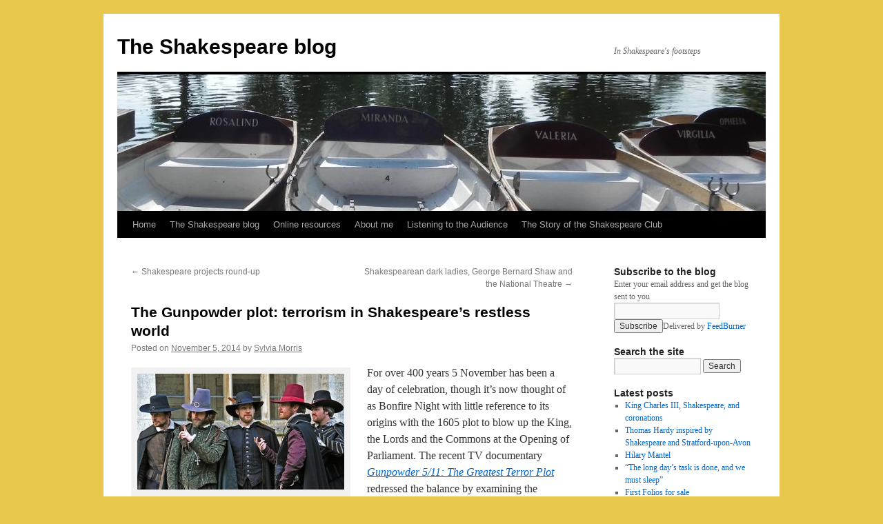

--- FILE ---
content_type: text/html; charset=UTF-8
request_url: https://theshakespeareblog.com/2014/11/the-gunpowder-plot-terrorism-in-shakespeares-restless-world/
body_size: 13088
content:
<!DOCTYPE html>
<html lang="en-US">
<head>
<meta charset="UTF-8" />
<title>
The Gunpowder plot: terrorism in Shakespeare&#8217;s restless world | The Shakespeare blog	</title>
<link rel="profile" href="https://gmpg.org/xfn/11" />
<link rel="stylesheet" type="text/css" media="all" href="https://theshakespeareblog.com/wp-content/themes/twentyten/style.css?ver=20230328" />
<link rel="pingback" href="https://theshakespeareblog.com/xmlrpc.php">
<meta name='robots' content='max-image-preview:large' />
<link rel='dns-prefetch' href='//static.addtoany.com' />
<link rel="alternate" type="application/rss+xml" title="The Shakespeare blog &raquo; Feed" href="https://theshakespeareblog.com/feed/" />
<link rel="alternate" type="application/rss+xml" title="The Shakespeare blog &raquo; Comments Feed" href="https://theshakespeareblog.com/comments/feed/" />
<link rel="alternate" type="application/rss+xml" title="The Shakespeare blog &raquo; The Gunpowder plot: terrorism in Shakespeare&#8217;s restless world Comments Feed" href="https://theshakespeareblog.com/2014/11/the-gunpowder-plot-terrorism-in-shakespeares-restless-world/feed/" />
<script type="text/javascript">
window._wpemojiSettings = {"baseUrl":"https:\/\/s.w.org\/images\/core\/emoji\/14.0.0\/72x72\/","ext":".png","svgUrl":"https:\/\/s.w.org\/images\/core\/emoji\/14.0.0\/svg\/","svgExt":".svg","source":{"concatemoji":"https:\/\/theshakespeareblog.com\/wp-includes\/js\/wp-emoji-release.min.js?ver=6.2.8"}};
/*! This file is auto-generated */
!function(e,a,t){var n,r,o,i=a.createElement("canvas"),p=i.getContext&&i.getContext("2d");function s(e,t){p.clearRect(0,0,i.width,i.height),p.fillText(e,0,0);e=i.toDataURL();return p.clearRect(0,0,i.width,i.height),p.fillText(t,0,0),e===i.toDataURL()}function c(e){var t=a.createElement("script");t.src=e,t.defer=t.type="text/javascript",a.getElementsByTagName("head")[0].appendChild(t)}for(o=Array("flag","emoji"),t.supports={everything:!0,everythingExceptFlag:!0},r=0;r<o.length;r++)t.supports[o[r]]=function(e){if(p&&p.fillText)switch(p.textBaseline="top",p.font="600 32px Arial",e){case"flag":return s("\ud83c\udff3\ufe0f\u200d\u26a7\ufe0f","\ud83c\udff3\ufe0f\u200b\u26a7\ufe0f")?!1:!s("\ud83c\uddfa\ud83c\uddf3","\ud83c\uddfa\u200b\ud83c\uddf3")&&!s("\ud83c\udff4\udb40\udc67\udb40\udc62\udb40\udc65\udb40\udc6e\udb40\udc67\udb40\udc7f","\ud83c\udff4\u200b\udb40\udc67\u200b\udb40\udc62\u200b\udb40\udc65\u200b\udb40\udc6e\u200b\udb40\udc67\u200b\udb40\udc7f");case"emoji":return!s("\ud83e\udef1\ud83c\udffb\u200d\ud83e\udef2\ud83c\udfff","\ud83e\udef1\ud83c\udffb\u200b\ud83e\udef2\ud83c\udfff")}return!1}(o[r]),t.supports.everything=t.supports.everything&&t.supports[o[r]],"flag"!==o[r]&&(t.supports.everythingExceptFlag=t.supports.everythingExceptFlag&&t.supports[o[r]]);t.supports.everythingExceptFlag=t.supports.everythingExceptFlag&&!t.supports.flag,t.DOMReady=!1,t.readyCallback=function(){t.DOMReady=!0},t.supports.everything||(n=function(){t.readyCallback()},a.addEventListener?(a.addEventListener("DOMContentLoaded",n,!1),e.addEventListener("load",n,!1)):(e.attachEvent("onload",n),a.attachEvent("onreadystatechange",function(){"complete"===a.readyState&&t.readyCallback()})),(e=t.source||{}).concatemoji?c(e.concatemoji):e.wpemoji&&e.twemoji&&(c(e.twemoji),c(e.wpemoji)))}(window,document,window._wpemojiSettings);
</script>
<style type="text/css">
img.wp-smiley,
img.emoji {
	display: inline !important;
	border: none !important;
	box-shadow: none !important;
	height: 1em !important;
	width: 1em !important;
	margin: 0 0.07em !important;
	vertical-align: -0.1em !important;
	background: none !important;
	padding: 0 !important;
}
</style>
	<link rel='stylesheet' id='wp-block-library-css' href='https://theshakespeareblog.com/wp-includes/css/dist/block-library/style.min.css?ver=6.2.8' type='text/css' media='all' />
<style id='wp-block-library-theme-inline-css' type='text/css'>
.wp-block-audio figcaption{color:#555;font-size:13px;text-align:center}.is-dark-theme .wp-block-audio figcaption{color:hsla(0,0%,100%,.65)}.wp-block-audio{margin:0 0 1em}.wp-block-code{border:1px solid #ccc;border-radius:4px;font-family:Menlo,Consolas,monaco,monospace;padding:.8em 1em}.wp-block-embed figcaption{color:#555;font-size:13px;text-align:center}.is-dark-theme .wp-block-embed figcaption{color:hsla(0,0%,100%,.65)}.wp-block-embed{margin:0 0 1em}.blocks-gallery-caption{color:#555;font-size:13px;text-align:center}.is-dark-theme .blocks-gallery-caption{color:hsla(0,0%,100%,.65)}.wp-block-image figcaption{color:#555;font-size:13px;text-align:center}.is-dark-theme .wp-block-image figcaption{color:hsla(0,0%,100%,.65)}.wp-block-image{margin:0 0 1em}.wp-block-pullquote{border-bottom:4px solid;border-top:4px solid;color:currentColor;margin-bottom:1.75em}.wp-block-pullquote cite,.wp-block-pullquote footer,.wp-block-pullquote__citation{color:currentColor;font-size:.8125em;font-style:normal;text-transform:uppercase}.wp-block-quote{border-left:.25em solid;margin:0 0 1.75em;padding-left:1em}.wp-block-quote cite,.wp-block-quote footer{color:currentColor;font-size:.8125em;font-style:normal;position:relative}.wp-block-quote.has-text-align-right{border-left:none;border-right:.25em solid;padding-left:0;padding-right:1em}.wp-block-quote.has-text-align-center{border:none;padding-left:0}.wp-block-quote.is-large,.wp-block-quote.is-style-large,.wp-block-quote.is-style-plain{border:none}.wp-block-search .wp-block-search__label{font-weight:700}.wp-block-search__button{border:1px solid #ccc;padding:.375em .625em}:where(.wp-block-group.has-background){padding:1.25em 2.375em}.wp-block-separator.has-css-opacity{opacity:.4}.wp-block-separator{border:none;border-bottom:2px solid;margin-left:auto;margin-right:auto}.wp-block-separator.has-alpha-channel-opacity{opacity:1}.wp-block-separator:not(.is-style-wide):not(.is-style-dots){width:100px}.wp-block-separator.has-background:not(.is-style-dots){border-bottom:none;height:1px}.wp-block-separator.has-background:not(.is-style-wide):not(.is-style-dots){height:2px}.wp-block-table{margin:0 0 1em}.wp-block-table td,.wp-block-table th{word-break:normal}.wp-block-table figcaption{color:#555;font-size:13px;text-align:center}.is-dark-theme .wp-block-table figcaption{color:hsla(0,0%,100%,.65)}.wp-block-video figcaption{color:#555;font-size:13px;text-align:center}.is-dark-theme .wp-block-video figcaption{color:hsla(0,0%,100%,.65)}.wp-block-video{margin:0 0 1em}.wp-block-template-part.has-background{margin-bottom:0;margin-top:0;padding:1.25em 2.375em}
</style>
<link rel='stylesheet' id='classic-theme-styles-css' href='https://theshakespeareblog.com/wp-includes/css/classic-themes.min.css?ver=6.2.8' type='text/css' media='all' />
<style id='global-styles-inline-css' type='text/css'>
body{--wp--preset--color--black: #000;--wp--preset--color--cyan-bluish-gray: #abb8c3;--wp--preset--color--white: #fff;--wp--preset--color--pale-pink: #f78da7;--wp--preset--color--vivid-red: #cf2e2e;--wp--preset--color--luminous-vivid-orange: #ff6900;--wp--preset--color--luminous-vivid-amber: #fcb900;--wp--preset--color--light-green-cyan: #7bdcb5;--wp--preset--color--vivid-green-cyan: #00d084;--wp--preset--color--pale-cyan-blue: #8ed1fc;--wp--preset--color--vivid-cyan-blue: #0693e3;--wp--preset--color--vivid-purple: #9b51e0;--wp--preset--color--blue: #0066cc;--wp--preset--color--medium-gray: #666;--wp--preset--color--light-gray: #f1f1f1;--wp--preset--gradient--vivid-cyan-blue-to-vivid-purple: linear-gradient(135deg,rgba(6,147,227,1) 0%,rgb(155,81,224) 100%);--wp--preset--gradient--light-green-cyan-to-vivid-green-cyan: linear-gradient(135deg,rgb(122,220,180) 0%,rgb(0,208,130) 100%);--wp--preset--gradient--luminous-vivid-amber-to-luminous-vivid-orange: linear-gradient(135deg,rgba(252,185,0,1) 0%,rgba(255,105,0,1) 100%);--wp--preset--gradient--luminous-vivid-orange-to-vivid-red: linear-gradient(135deg,rgba(255,105,0,1) 0%,rgb(207,46,46) 100%);--wp--preset--gradient--very-light-gray-to-cyan-bluish-gray: linear-gradient(135deg,rgb(238,238,238) 0%,rgb(169,184,195) 100%);--wp--preset--gradient--cool-to-warm-spectrum: linear-gradient(135deg,rgb(74,234,220) 0%,rgb(151,120,209) 20%,rgb(207,42,186) 40%,rgb(238,44,130) 60%,rgb(251,105,98) 80%,rgb(254,248,76) 100%);--wp--preset--gradient--blush-light-purple: linear-gradient(135deg,rgb(255,206,236) 0%,rgb(152,150,240) 100%);--wp--preset--gradient--blush-bordeaux: linear-gradient(135deg,rgb(254,205,165) 0%,rgb(254,45,45) 50%,rgb(107,0,62) 100%);--wp--preset--gradient--luminous-dusk: linear-gradient(135deg,rgb(255,203,112) 0%,rgb(199,81,192) 50%,rgb(65,88,208) 100%);--wp--preset--gradient--pale-ocean: linear-gradient(135deg,rgb(255,245,203) 0%,rgb(182,227,212) 50%,rgb(51,167,181) 100%);--wp--preset--gradient--electric-grass: linear-gradient(135deg,rgb(202,248,128) 0%,rgb(113,206,126) 100%);--wp--preset--gradient--midnight: linear-gradient(135deg,rgb(2,3,129) 0%,rgb(40,116,252) 100%);--wp--preset--duotone--dark-grayscale: url('#wp-duotone-dark-grayscale');--wp--preset--duotone--grayscale: url('#wp-duotone-grayscale');--wp--preset--duotone--purple-yellow: url('#wp-duotone-purple-yellow');--wp--preset--duotone--blue-red: url('#wp-duotone-blue-red');--wp--preset--duotone--midnight: url('#wp-duotone-midnight');--wp--preset--duotone--magenta-yellow: url('#wp-duotone-magenta-yellow');--wp--preset--duotone--purple-green: url('#wp-duotone-purple-green');--wp--preset--duotone--blue-orange: url('#wp-duotone-blue-orange');--wp--preset--font-size--small: 13px;--wp--preset--font-size--medium: 20px;--wp--preset--font-size--large: 36px;--wp--preset--font-size--x-large: 42px;--wp--preset--spacing--20: 0.44rem;--wp--preset--spacing--30: 0.67rem;--wp--preset--spacing--40: 1rem;--wp--preset--spacing--50: 1.5rem;--wp--preset--spacing--60: 2.25rem;--wp--preset--spacing--70: 3.38rem;--wp--preset--spacing--80: 5.06rem;--wp--preset--shadow--natural: 6px 6px 9px rgba(0, 0, 0, 0.2);--wp--preset--shadow--deep: 12px 12px 50px rgba(0, 0, 0, 0.4);--wp--preset--shadow--sharp: 6px 6px 0px rgba(0, 0, 0, 0.2);--wp--preset--shadow--outlined: 6px 6px 0px -3px rgba(255, 255, 255, 1), 6px 6px rgba(0, 0, 0, 1);--wp--preset--shadow--crisp: 6px 6px 0px rgba(0, 0, 0, 1);}:where(.is-layout-flex){gap: 0.5em;}body .is-layout-flow > .alignleft{float: left;margin-inline-start: 0;margin-inline-end: 2em;}body .is-layout-flow > .alignright{float: right;margin-inline-start: 2em;margin-inline-end: 0;}body .is-layout-flow > .aligncenter{margin-left: auto !important;margin-right: auto !important;}body .is-layout-constrained > .alignleft{float: left;margin-inline-start: 0;margin-inline-end: 2em;}body .is-layout-constrained > .alignright{float: right;margin-inline-start: 2em;margin-inline-end: 0;}body .is-layout-constrained > .aligncenter{margin-left: auto !important;margin-right: auto !important;}body .is-layout-constrained > :where(:not(.alignleft):not(.alignright):not(.alignfull)){max-width: var(--wp--style--global--content-size);margin-left: auto !important;margin-right: auto !important;}body .is-layout-constrained > .alignwide{max-width: var(--wp--style--global--wide-size);}body .is-layout-flex{display: flex;}body .is-layout-flex{flex-wrap: wrap;align-items: center;}body .is-layout-flex > *{margin: 0;}:where(.wp-block-columns.is-layout-flex){gap: 2em;}.has-black-color{color: var(--wp--preset--color--black) !important;}.has-cyan-bluish-gray-color{color: var(--wp--preset--color--cyan-bluish-gray) !important;}.has-white-color{color: var(--wp--preset--color--white) !important;}.has-pale-pink-color{color: var(--wp--preset--color--pale-pink) !important;}.has-vivid-red-color{color: var(--wp--preset--color--vivid-red) !important;}.has-luminous-vivid-orange-color{color: var(--wp--preset--color--luminous-vivid-orange) !important;}.has-luminous-vivid-amber-color{color: var(--wp--preset--color--luminous-vivid-amber) !important;}.has-light-green-cyan-color{color: var(--wp--preset--color--light-green-cyan) !important;}.has-vivid-green-cyan-color{color: var(--wp--preset--color--vivid-green-cyan) !important;}.has-pale-cyan-blue-color{color: var(--wp--preset--color--pale-cyan-blue) !important;}.has-vivid-cyan-blue-color{color: var(--wp--preset--color--vivid-cyan-blue) !important;}.has-vivid-purple-color{color: var(--wp--preset--color--vivid-purple) !important;}.has-black-background-color{background-color: var(--wp--preset--color--black) !important;}.has-cyan-bluish-gray-background-color{background-color: var(--wp--preset--color--cyan-bluish-gray) !important;}.has-white-background-color{background-color: var(--wp--preset--color--white) !important;}.has-pale-pink-background-color{background-color: var(--wp--preset--color--pale-pink) !important;}.has-vivid-red-background-color{background-color: var(--wp--preset--color--vivid-red) !important;}.has-luminous-vivid-orange-background-color{background-color: var(--wp--preset--color--luminous-vivid-orange) !important;}.has-luminous-vivid-amber-background-color{background-color: var(--wp--preset--color--luminous-vivid-amber) !important;}.has-light-green-cyan-background-color{background-color: var(--wp--preset--color--light-green-cyan) !important;}.has-vivid-green-cyan-background-color{background-color: var(--wp--preset--color--vivid-green-cyan) !important;}.has-pale-cyan-blue-background-color{background-color: var(--wp--preset--color--pale-cyan-blue) !important;}.has-vivid-cyan-blue-background-color{background-color: var(--wp--preset--color--vivid-cyan-blue) !important;}.has-vivid-purple-background-color{background-color: var(--wp--preset--color--vivid-purple) !important;}.has-black-border-color{border-color: var(--wp--preset--color--black) !important;}.has-cyan-bluish-gray-border-color{border-color: var(--wp--preset--color--cyan-bluish-gray) !important;}.has-white-border-color{border-color: var(--wp--preset--color--white) !important;}.has-pale-pink-border-color{border-color: var(--wp--preset--color--pale-pink) !important;}.has-vivid-red-border-color{border-color: var(--wp--preset--color--vivid-red) !important;}.has-luminous-vivid-orange-border-color{border-color: var(--wp--preset--color--luminous-vivid-orange) !important;}.has-luminous-vivid-amber-border-color{border-color: var(--wp--preset--color--luminous-vivid-amber) !important;}.has-light-green-cyan-border-color{border-color: var(--wp--preset--color--light-green-cyan) !important;}.has-vivid-green-cyan-border-color{border-color: var(--wp--preset--color--vivid-green-cyan) !important;}.has-pale-cyan-blue-border-color{border-color: var(--wp--preset--color--pale-cyan-blue) !important;}.has-vivid-cyan-blue-border-color{border-color: var(--wp--preset--color--vivid-cyan-blue) !important;}.has-vivid-purple-border-color{border-color: var(--wp--preset--color--vivid-purple) !important;}.has-vivid-cyan-blue-to-vivid-purple-gradient-background{background: var(--wp--preset--gradient--vivid-cyan-blue-to-vivid-purple) !important;}.has-light-green-cyan-to-vivid-green-cyan-gradient-background{background: var(--wp--preset--gradient--light-green-cyan-to-vivid-green-cyan) !important;}.has-luminous-vivid-amber-to-luminous-vivid-orange-gradient-background{background: var(--wp--preset--gradient--luminous-vivid-amber-to-luminous-vivid-orange) !important;}.has-luminous-vivid-orange-to-vivid-red-gradient-background{background: var(--wp--preset--gradient--luminous-vivid-orange-to-vivid-red) !important;}.has-very-light-gray-to-cyan-bluish-gray-gradient-background{background: var(--wp--preset--gradient--very-light-gray-to-cyan-bluish-gray) !important;}.has-cool-to-warm-spectrum-gradient-background{background: var(--wp--preset--gradient--cool-to-warm-spectrum) !important;}.has-blush-light-purple-gradient-background{background: var(--wp--preset--gradient--blush-light-purple) !important;}.has-blush-bordeaux-gradient-background{background: var(--wp--preset--gradient--blush-bordeaux) !important;}.has-luminous-dusk-gradient-background{background: var(--wp--preset--gradient--luminous-dusk) !important;}.has-pale-ocean-gradient-background{background: var(--wp--preset--gradient--pale-ocean) !important;}.has-electric-grass-gradient-background{background: var(--wp--preset--gradient--electric-grass) !important;}.has-midnight-gradient-background{background: var(--wp--preset--gradient--midnight) !important;}.has-small-font-size{font-size: var(--wp--preset--font-size--small) !important;}.has-medium-font-size{font-size: var(--wp--preset--font-size--medium) !important;}.has-large-font-size{font-size: var(--wp--preset--font-size--large) !important;}.has-x-large-font-size{font-size: var(--wp--preset--font-size--x-large) !important;}
.wp-block-navigation a:where(:not(.wp-element-button)){color: inherit;}
:where(.wp-block-columns.is-layout-flex){gap: 2em;}
.wp-block-pullquote{font-size: 1.5em;line-height: 1.6;}
</style>
<link rel='stylesheet' id='twentyten-block-style-css' href='https://theshakespeareblog.com/wp-content/themes/twentyten/blocks.css?ver=20190704' type='text/css' media='all' />
<link rel='stylesheet' id='newsletter-css' href='https://theshakespeareblog.com/wp-content/plugins/newsletter/style.css?ver=7.7.0' type='text/css' media='all' />
<link rel='stylesheet' id='addtoany-css' href='https://theshakespeareblog.com/wp-content/plugins/add-to-any/addtoany.min.css?ver=1.16' type='text/css' media='all' />
<script type='text/javascript' id='addtoany-core-js-before'>
window.a2a_config=window.a2a_config||{};a2a_config.callbacks=[];a2a_config.overlays=[];a2a_config.templates={};
</script>
<script type='text/javascript' async src='https://static.addtoany.com/menu/page.js' id='addtoany-core-js'></script>
<script type='text/javascript' src='https://theshakespeareblog.com/wp-includes/js/jquery/jquery.min.js?ver=3.6.4' id='jquery-core-js'></script>
<script type='text/javascript' src='https://theshakespeareblog.com/wp-includes/js/jquery/jquery-migrate.min.js?ver=3.4.0' id='jquery-migrate-js'></script>
<script type='text/javascript' async src='https://theshakespeareblog.com/wp-content/plugins/add-to-any/addtoany.min.js?ver=1.1' id='addtoany-jquery-js'></script>
<link rel="https://api.w.org/" href="https://theshakespeareblog.com/wp-json/" /><link rel="alternate" type="application/json" href="https://theshakespeareblog.com/wp-json/wp/v2/posts/6266" /><link rel="EditURI" type="application/rsd+xml" title="RSD" href="https://theshakespeareblog.com/xmlrpc.php?rsd" />
<link rel="wlwmanifest" type="application/wlwmanifest+xml" href="https://theshakespeareblog.com/wp-includes/wlwmanifest.xml" />
<meta name="generator" content="WordPress 6.2.8" />
<link rel="canonical" href="https://theshakespeareblog.com/2014/11/the-gunpowder-plot-terrorism-in-shakespeares-restless-world/" />
<link rel='shortlink' href='https://theshakespeareblog.com/?p=6266' />
<link rel="alternate" type="application/json+oembed" href="https://theshakespeareblog.com/wp-json/oembed/1.0/embed?url=https%3A%2F%2Ftheshakespeareblog.com%2F2014%2F11%2Fthe-gunpowder-plot-terrorism-in-shakespeares-restless-world%2F" />
<link rel="alternate" type="text/xml+oembed" href="https://theshakespeareblog.com/wp-json/oembed/1.0/embed?url=https%3A%2F%2Ftheshakespeareblog.com%2F2014%2F11%2Fthe-gunpowder-plot-terrorism-in-shakespeares-restless-world%2F&#038;format=xml" />
<style type="text/css" id="custom-background-css">
body.custom-background { background-color: #e8c84c; }
</style>
	</head>

<body class="post-template-default single single-post postid-6266 single-format-standard custom-background">
<svg xmlns="http://www.w3.org/2000/svg" viewBox="0 0 0 0" width="0" height="0" focusable="false" role="none" style="visibility: hidden; position: absolute; left: -9999px; overflow: hidden;" ><defs><filter id="wp-duotone-dark-grayscale"><feColorMatrix color-interpolation-filters="sRGB" type="matrix" values=" .299 .587 .114 0 0 .299 .587 .114 0 0 .299 .587 .114 0 0 .299 .587 .114 0 0 " /><feComponentTransfer color-interpolation-filters="sRGB" ><feFuncR type="table" tableValues="0 0.49803921568627" /><feFuncG type="table" tableValues="0 0.49803921568627" /><feFuncB type="table" tableValues="0 0.49803921568627" /><feFuncA type="table" tableValues="1 1" /></feComponentTransfer><feComposite in2="SourceGraphic" operator="in" /></filter></defs></svg><svg xmlns="http://www.w3.org/2000/svg" viewBox="0 0 0 0" width="0" height="0" focusable="false" role="none" style="visibility: hidden; position: absolute; left: -9999px; overflow: hidden;" ><defs><filter id="wp-duotone-grayscale"><feColorMatrix color-interpolation-filters="sRGB" type="matrix" values=" .299 .587 .114 0 0 .299 .587 .114 0 0 .299 .587 .114 0 0 .299 .587 .114 0 0 " /><feComponentTransfer color-interpolation-filters="sRGB" ><feFuncR type="table" tableValues="0 1" /><feFuncG type="table" tableValues="0 1" /><feFuncB type="table" tableValues="0 1" /><feFuncA type="table" tableValues="1 1" /></feComponentTransfer><feComposite in2="SourceGraphic" operator="in" /></filter></defs></svg><svg xmlns="http://www.w3.org/2000/svg" viewBox="0 0 0 0" width="0" height="0" focusable="false" role="none" style="visibility: hidden; position: absolute; left: -9999px; overflow: hidden;" ><defs><filter id="wp-duotone-purple-yellow"><feColorMatrix color-interpolation-filters="sRGB" type="matrix" values=" .299 .587 .114 0 0 .299 .587 .114 0 0 .299 .587 .114 0 0 .299 .587 .114 0 0 " /><feComponentTransfer color-interpolation-filters="sRGB" ><feFuncR type="table" tableValues="0.54901960784314 0.98823529411765" /><feFuncG type="table" tableValues="0 1" /><feFuncB type="table" tableValues="0.71764705882353 0.25490196078431" /><feFuncA type="table" tableValues="1 1" /></feComponentTransfer><feComposite in2="SourceGraphic" operator="in" /></filter></defs></svg><svg xmlns="http://www.w3.org/2000/svg" viewBox="0 0 0 0" width="0" height="0" focusable="false" role="none" style="visibility: hidden; position: absolute; left: -9999px; overflow: hidden;" ><defs><filter id="wp-duotone-blue-red"><feColorMatrix color-interpolation-filters="sRGB" type="matrix" values=" .299 .587 .114 0 0 .299 .587 .114 0 0 .299 .587 .114 0 0 .299 .587 .114 0 0 " /><feComponentTransfer color-interpolation-filters="sRGB" ><feFuncR type="table" tableValues="0 1" /><feFuncG type="table" tableValues="0 0.27843137254902" /><feFuncB type="table" tableValues="0.5921568627451 0.27843137254902" /><feFuncA type="table" tableValues="1 1" /></feComponentTransfer><feComposite in2="SourceGraphic" operator="in" /></filter></defs></svg><svg xmlns="http://www.w3.org/2000/svg" viewBox="0 0 0 0" width="0" height="0" focusable="false" role="none" style="visibility: hidden; position: absolute; left: -9999px; overflow: hidden;" ><defs><filter id="wp-duotone-midnight"><feColorMatrix color-interpolation-filters="sRGB" type="matrix" values=" .299 .587 .114 0 0 .299 .587 .114 0 0 .299 .587 .114 0 0 .299 .587 .114 0 0 " /><feComponentTransfer color-interpolation-filters="sRGB" ><feFuncR type="table" tableValues="0 0" /><feFuncG type="table" tableValues="0 0.64705882352941" /><feFuncB type="table" tableValues="0 1" /><feFuncA type="table" tableValues="1 1" /></feComponentTransfer><feComposite in2="SourceGraphic" operator="in" /></filter></defs></svg><svg xmlns="http://www.w3.org/2000/svg" viewBox="0 0 0 0" width="0" height="0" focusable="false" role="none" style="visibility: hidden; position: absolute; left: -9999px; overflow: hidden;" ><defs><filter id="wp-duotone-magenta-yellow"><feColorMatrix color-interpolation-filters="sRGB" type="matrix" values=" .299 .587 .114 0 0 .299 .587 .114 0 0 .299 .587 .114 0 0 .299 .587 .114 0 0 " /><feComponentTransfer color-interpolation-filters="sRGB" ><feFuncR type="table" tableValues="0.78039215686275 1" /><feFuncG type="table" tableValues="0 0.94901960784314" /><feFuncB type="table" tableValues="0.35294117647059 0.47058823529412" /><feFuncA type="table" tableValues="1 1" /></feComponentTransfer><feComposite in2="SourceGraphic" operator="in" /></filter></defs></svg><svg xmlns="http://www.w3.org/2000/svg" viewBox="0 0 0 0" width="0" height="0" focusable="false" role="none" style="visibility: hidden; position: absolute; left: -9999px; overflow: hidden;" ><defs><filter id="wp-duotone-purple-green"><feColorMatrix color-interpolation-filters="sRGB" type="matrix" values=" .299 .587 .114 0 0 .299 .587 .114 0 0 .299 .587 .114 0 0 .299 .587 .114 0 0 " /><feComponentTransfer color-interpolation-filters="sRGB" ><feFuncR type="table" tableValues="0.65098039215686 0.40392156862745" /><feFuncG type="table" tableValues="0 1" /><feFuncB type="table" tableValues="0.44705882352941 0.4" /><feFuncA type="table" tableValues="1 1" /></feComponentTransfer><feComposite in2="SourceGraphic" operator="in" /></filter></defs></svg><svg xmlns="http://www.w3.org/2000/svg" viewBox="0 0 0 0" width="0" height="0" focusable="false" role="none" style="visibility: hidden; position: absolute; left: -9999px; overflow: hidden;" ><defs><filter id="wp-duotone-blue-orange"><feColorMatrix color-interpolation-filters="sRGB" type="matrix" values=" .299 .587 .114 0 0 .299 .587 .114 0 0 .299 .587 .114 0 0 .299 .587 .114 0 0 " /><feComponentTransfer color-interpolation-filters="sRGB" ><feFuncR type="table" tableValues="0.098039215686275 1" /><feFuncG type="table" tableValues="0 0.66274509803922" /><feFuncB type="table" tableValues="0.84705882352941 0.41960784313725" /><feFuncA type="table" tableValues="1 1" /></feComponentTransfer><feComposite in2="SourceGraphic" operator="in" /></filter></defs></svg><div id="wrapper" class="hfeed">
	<div id="header">
		<div id="masthead">
			<div id="branding" role="banner">
								<div id="site-title">
					<span>
						<a href="https://theshakespeareblog.com/" rel="home">The Shakespeare blog</a>
					</span>
				</div>
				<div id="site-description">In Shakespeare&#039;s footsteps</div>

									<img src="https://theshakespeareblog.com/wp-content/uploads/2012/03/cropped-headerDSCN3142.jpg" width="940" height="198" alt="" />
								</div><!-- #branding -->

			<div id="access" role="navigation">
								<div class="skip-link screen-reader-text"><a href="#content">Skip to content</a></div>
				<div class="menu-header"><ul id="menu-menu" class="menu"><li id="menu-item-486" class="menu-item menu-item-type-custom menu-item-object-custom menu-item-home menu-item-486"><a href="https://theshakespeareblog.com">Home</a></li>
<li id="menu-item-1150" class="menu-item menu-item-type-post_type menu-item-object-page current_page_parent menu-item-1150"><a href="https://theshakespeareblog.com/blog/">The Shakespeare blog</a></li>
<li id="menu-item-1194" class="menu-item menu-item-type-post_type menu-item-object-page menu-item-1194"><a href="https://theshakespeareblog.com/online-resources/">Online resources</a></li>
<li id="menu-item-1151" class="menu-item menu-item-type-post_type menu-item-object-page menu-item-has-children menu-item-1151"><a href="https://theshakespeareblog.com/about-me/">About me</a>
<ul class="sub-menu">
	<li id="menu-item-1217" class="menu-item menu-item-type-post_type menu-item-object-page menu-item-1217"><a href="https://theshakespeareblog.com/whats-past-is-prologue/">What&#8217;s past is prologue</a></li>
	<li id="menu-item-1152" class="menu-item menu-item-type-post_type menu-item-object-page menu-item-1152"><a href="https://theshakespeareblog.com/sample-page/">Shakespeare&#8217;s beagle</a></li>
	<li id="menu-item-4448" class="menu-item menu-item-type-post_type menu-item-object-page menu-item-4448"><a href="https://theshakespeareblog.com/shakespeares-stratford-upon-avon-app/">Shakespeare&#8217;s Stratford-upon-Avon app</a></li>
	<li id="menu-item-522" class="menu-item menu-item-type-post_type menu-item-object-page menu-item-522"><a href="https://theshakespeareblog.com/photos/">Photos</a></li>
</ul>
</li>
<li id="menu-item-2796" class="menu-item menu-item-type-post_type menu-item-object-page menu-item-2796"><a href="https://theshakespeareblog.com/listening-to-the-audience/">Listening to the Audience</a></li>
<li id="menu-item-8029" class="menu-item menu-item-type-post_type menu-item-object-page menu-item-8029"><a href="https://theshakespeareblog.com/the-story-of-the-shakespeare-club/">The Story of the Shakespeare Club</a></li>
</ul></div>			</div><!-- #access -->
		</div><!-- #masthead -->
	</div><!-- #header -->

	<div id="main">

		<div id="container">
			<div id="content" role="main">

			

				<div id="nav-above" class="navigation">
					<div class="nav-previous"><a href="https://theshakespeareblog.com/2014/11/shakespeare-projects-round-up/" rel="prev"><span class="meta-nav">&larr;</span> Shakespeare projects round-up</a></div>
					<div class="nav-next"><a href="https://theshakespeareblog.com/2014/11/shakespearean-dark-ladies-george-bernard-shaw-and-the-national-theatre/" rel="next">Shakespearean dark ladies, George Bernard Shaw and the National Theatre <span class="meta-nav">&rarr;</span></a></div>
				</div><!-- #nav-above -->

				<div id="post-6266" class="post-6266 post type-post status-publish format-standard hentry category-shakespeares-world tag-george-carleton tag-gunpowder-plot tag-guy-fawkes tag-macbeth tag-neil-macgrregor tag-north-berwick tag-shakespeares-restless-world tag-terrorism tag-votive-ship tag-witches">
					<h1 class="entry-title">The Gunpowder plot: terrorism in Shakespeare&#8217;s restless world</h1>

					<div class="entry-meta">
						<span class="meta-prep meta-prep-author">Posted on</span> <a href="https://theshakespeareblog.com/2014/11/the-gunpowder-plot-terrorism-in-shakespeares-restless-world/" title="5:45 am" rel="bookmark"><span class="entry-date">November 5, 2014</span></a> <span class="meta-sep">by</span> <span class="author vcard"><a class="url fn n" href="https://theshakespeareblog.com/author/sylvia-morris/" title="View all posts by Sylvia Morris">Sylvia Morris</a></span>					</div><!-- .entry-meta -->

					<div class="entry-content">
						<div id="attachment_6268" style="width: 310px" class="wp-caption alignleft"><a href="https://theshakespeareblog.com/wp-content/uploads/2014/10/gunpowder-plotters.jpg"><img aria-describedby="caption-attachment-6268" decoding="async" class="size-medium wp-image-6268" src="https://theshakespeareblog.com/wp-content/uploads/2014/10/gunpowder-plotters-300x168.jpg" alt="The Gunpowder plotters" width="300" height="168" srcset="https://theshakespeareblog.com/wp-content/uploads/2014/10/gunpowder-plotters-300x168.jpg 300w, https://theshakespeareblog.com/wp-content/uploads/2014/10/gunpowder-plotters.jpg 640w" sizes="(max-width: 300px) 100vw, 300px" /></a><p id="caption-attachment-6268" class="wp-caption-text">The Gunpowder plotters</p></div>
<p>For over 400 years 5 November has been a day of celebration, though it&#8217;s now thought of as Bonfire Night with little reference to its origins with the 1605 plot to blow up the King, the Lords and the Commons at the Opening of Parliament. The recent TV documentary <a href="http://www.bbc.co.uk/programmes/b04mhwfn"><em>Gunpowder 5/11: The Greatest Terror Plot </em></a>redressed the balance by examining the historical evidence for the plot and brought out the parallels with modern terrorist attacks based on religious extremism such as 9/11. The programme is available on BBC IPlayer until the middle of November 2014.</p>
<div id="attachment_6269" style="width: 290px" class="wp-caption alignright"><a href="https://theshakespeareblog.com/wp-content/uploads/2014/10/Gunpowder-Plot-280_tcm4-559338.jpg"><img aria-describedby="caption-attachment-6269" decoding="async" loading="lazy" class="size-full wp-image-6269" src="https://theshakespeareblog.com/wp-content/uploads/2014/10/Gunpowder-Plot-280_tcm4-559338.jpg" alt="An engraving of the Gunpowder plotters" width="280" height="280" srcset="https://theshakespeareblog.com/wp-content/uploads/2014/10/Gunpowder-Plot-280_tcm4-559338.jpg 280w, https://theshakespeareblog.com/wp-content/uploads/2014/10/Gunpowder-Plot-280_tcm4-559338-150x150.jpg 150w" sizes="(max-width: 280px) 100vw, 280px" /></a><p id="caption-attachment-6269" class="wp-caption-text">An engraving of the Gunpowder plotters</p></div>
<p>Dramatised scenes used the actual words of Thomas Wintour and Guy Fawkes taken from records of their interrogations after their capture, but thankfully didn&#8217;t replicate the torture and execution of the conspirators. The plot was the most ambitious political conspiracy at a time when threats against the monarch were not uncommon, and if it had succeeded the effects on the whole country would have been profound. Based on a planned explosion in London it is usually forgotten that the plot was hatched in the Midlands, not far from Shakespeare&#8217;s Stratford. After its failure, the plotters, other than Guy Fawkes who was captured on the spot, escaped, passing through the Midlands to regroup at Holbeache in Staffordshire where the final showdown was held just three days later.</p>
<p>There is a lot of information on the <a href="http://www.parliament.uk/about/living-heritage/evolutionofparliament/parliamentaryauthority/the-gunpowder-plot-of-1605/">UK Parliament website</a>, and I find there is even a <a href="http://www.gunpowder-plot.org/">Gunpowder Plot Society</a>. <a href="http://www.educationscotland.gov.uk/scotlandshistory/unioncrownsparliaments/gunpowderplot/index.asp">Scotland&#8217;s History</a> website also includes lots of links on the subject of the plot.</p>
<p>Towards the end of 1605 the <a href="http://www.parliament.uk/about/living-heritage/evolutionofparliament/parliamentaryauthority/the-gunpowder-plot-of-1605/collections/thanksgiving-act/">Thanksgiving Act </a>was passed. Under its provisions special church services were held commemorating the failure of the plot, that continued to be observed every 5 November for two centuries.</p>
<div id="attachment_6270" style="width: 310px" class="wp-caption alignleft"><a href="https://theshakespeareblog.com/wp-content/uploads/2014/10/lopez-plot-from-Carleton-1624.jpg"><img aria-describedby="caption-attachment-6270" decoding="async" loading="lazy" class="size-medium wp-image-6270" src="https://theshakespeareblog.com/wp-content/uploads/2014/10/lopez-plot-from-Carleton-1624-300x168.jpg" alt="An illustration from Carleton's book on the Lopez plot" width="300" height="168" srcset="https://theshakespeareblog.com/wp-content/uploads/2014/10/lopez-plot-from-Carleton-1624-300x168.jpg 300w, https://theshakespeareblog.com/wp-content/uploads/2014/10/lopez-plot-from-Carleton-1624.jpg 944w" sizes="(max-width: 300px) 100vw, 300px" /></a><p id="caption-attachment-6270" class="wp-caption-text">An illustration from Carleton&#8217;s book on the Lopez plot</p></div>
<p>As a result of the plot English Catholics, already persecuted, continued to suffer. In his 2012 book <a href="http://www.penguin.com/book/shakespeares-restless-world-by-neil-macgregor/9780143125945"><em>Shakespeare&#8217;s Restless World</em>, </a>now reissued in paperback, British Museum Director Neil MacGregor uses artefacts to highlight aspects of contemporary life that also surface in Shakespeare&#8217;s plays. In Chapter 11, <em>Treason and Plot,</em> he chooses a book which lists the many plots that threatened the crown. <em>The Thankfull Remembrance of God&#8217;s Mercie</em>, compiled by George Carleton, Bishop of Chichester, was a catalogue of all the plots that had threatened England since the beginning of Elizabeth&#8217;s reign up to 1624 when the book was published. MacGregor notes &#8220;In eighteen chapters he frightens and thrills his readers with fifty years of conspiracies, intrigues and assassination attempts.&#8221; Almost always, the perpetrators were accused of being Catholic, often foreign.</p>
<p>In MacGregor&#8217;s chapter on Carleton&#8217;s book he quotes academic Susan Doran &#8220;There was an anxiety &#8211; almost like Islamophobia today, or at least as it was at the time of the Twin Towers &#8211; that there was an international conspiracy to overturn Protestantism, the true church, as well as the true monarch&#8221;. One of the most disturbing elements of the Gunpowder Plot was that the conspirators were all British, another link with recent terrorist threats in the UK.</p>
<p>As usual when he was writing about politically sensitive subjects, Shakespeare doesn&#8217;t tackle real plots directly, but addresses threats to rulers&#8217; lives in plays set reassuringly in the past including <em>Julius Caesar,</em> most of the English history plays and <em>Macbeth</em>. Macduff is given the job of explaining the significance of King Duncan&#8217;s murder  in Macbeth:<br />
<em>Confusion now hath made his masterpiece!<br />
Most sacrilegious murder hath broke ope<br />
The Lord&#8217;s anointed temple, and stole thence<br />
The life o&#8217; the building! </em></p>
<p>Exactly the same thing could have been said had the Gunpowder Plot succeeded.</p>
<div id="attachment_6271" style="width: 310px" class="wp-caption alignright"><a href="https://theshakespeareblog.com/wp-content/uploads/2014/10/MacGregor1_293433o.jpg"><img aria-describedby="caption-attachment-6271" decoding="async" loading="lazy" class="size-medium wp-image-6271" src="https://theshakespeareblog.com/wp-content/uploads/2014/10/MacGregor1_293433o-300x199.jpg" alt="The Votive ship" width="300" height="199" srcset="https://theshakespeareblog.com/wp-content/uploads/2014/10/MacGregor1_293433o-300x199.jpg 300w, https://theshakespeareblog.com/wp-content/uploads/2014/10/MacGregor1_293433o.jpg 560w" sizes="(max-width: 300px) 100vw, 300px" /></a><p id="caption-attachment-6271" class="wp-caption-text">The Votive ship</p></div>
<p>In another chapter of Neil MacGregor&#8217;s book he looks at an object which, like Shakespeare&#8217;s plays, turns out to be not quite what it seems. It&#8217;s a model of a ship, but it is not just a toy or decorative piece. It is what&#8217;s known as a votive ship, &#8220;offered to churches in thanksgiving,&#8230;rare in Britain&#8230;but&#8230;very common in Denmark, where around 1300 examples are still known&#8221;. It dates from 1590 when the young King of Scotland, to become James 1 of England some years later, and the Princess of Denmark were married after a particularly stormy voyage. MacGregor notes that Scottish witches were more dangerous than their English counterparts &#8220;Trying to sink the King&#8217;s ship is exactly what you would expect a Scottish witch to do&#8221;.  At the infamous trials of witches in North Berwick women were accused of exactly this crime and one, Agnes Sampson, was convicted and executed.</p>
<p>Both these artefacts, the book and the model ship, demonstrate how real the threats of witchcraft, Catholicism and assassination were. In its twenty well-chosen objects <em>Shakespeare&#8217;s Restless World</em> offers an unusual, fascinating way of looking at the world in which Shakespeare lived and which formed the backdrop to his writing.</p>
<div class="addtoany_share_save_container addtoany_content addtoany_content_bottom"><div class="a2a_kit a2a_kit_size_32 addtoany_list" data-a2a-url="https://theshakespeareblog.com/2014/11/the-gunpowder-plot-terrorism-in-shakespeares-restless-world/" data-a2a-title="The Gunpowder plot: terrorism in Shakespeare’s restless world"><a class="a2a_dd addtoany_share_save addtoany_share" href="https://www.addtoany.com/share"><img src="https://static.addtoany.com/buttons/share_save_256_24.png" alt="Share"></a></div></div>											</div><!-- .entry-content -->

		
						<div class="entry-utility">
							This entry was posted in <a href="https://theshakespeareblog.com/category/shakespeares-world/" rel="category tag">Shakespeare's World</a> and tagged <a href="https://theshakespeareblog.com/tag/george-carleton/" rel="tag">George Carleton</a>, <a href="https://theshakespeareblog.com/tag/gunpowder-plot/" rel="tag">Gunpowder Plot</a>, <a href="https://theshakespeareblog.com/tag/guy-fawkes/" rel="tag">Guy Fawkes</a>, <a href="https://theshakespeareblog.com/tag/macbeth/" rel="tag">Macbeth</a>, <a href="https://theshakespeareblog.com/tag/neil-macgrregor/" rel="tag">Neil MacGrregor</a>, <a href="https://theshakespeareblog.com/tag/north-berwick/" rel="tag">North Berwick</a>, <a href="https://theshakespeareblog.com/tag/shakespeares-restless-world/" rel="tag">Shakespeare's restless world</a>, <a href="https://theshakespeareblog.com/tag/terrorism/" rel="tag">terrorism</a>, <a href="https://theshakespeareblog.com/tag/votive-ship/" rel="tag">votive ship</a>, <a href="https://theshakespeareblog.com/tag/witches/" rel="tag">Witches</a>. Bookmark the <a href="https://theshakespeareblog.com/2014/11/the-gunpowder-plot-terrorism-in-shakespeares-restless-world/" title="Permalink to The Gunpowder plot: terrorism in Shakespeare&#8217;s restless world" rel="bookmark">permalink</a>.													</div><!-- .entry-utility -->
					</div><!-- #post-6266 -->

					<div id="nav-below" class="navigation">
						<div class="nav-previous"><a href="https://theshakespeareblog.com/2014/11/shakespeare-projects-round-up/" rel="prev"><span class="meta-nav">&larr;</span> Shakespeare projects round-up</a></div>
						<div class="nav-next"><a href="https://theshakespeareblog.com/2014/11/shakespearean-dark-ladies-george-bernard-shaw-and-the-national-theatre/" rel="next">Shakespearean dark ladies, George Bernard Shaw and the National Theatre <span class="meta-nav">&rarr;</span></a></div>
					</div><!-- #nav-below -->

					
			<div id="comments">


			<h3 id="comments-title">
			One Response to <em>The Gunpowder plot: terrorism in Shakespeare&#8217;s restless world</em>			</h3>

	
			<ol class="commentlist">
						<li class="comment even thread-even depth-1" id="li-comment-5300597">
		<div id="comment-5300597">
			<div class="comment-author vcard">
				<img alt='' src='https://secure.gravatar.com/avatar/6fdd99bbeb26e4ae12619ad1cfdfcbc3?s=40&#038;d=mm&#038;r=g' srcset='https://secure.gravatar.com/avatar/6fdd99bbeb26e4ae12619ad1cfdfcbc3?s=80&#038;d=mm&#038;r=g 2x' class='avatar avatar-40 photo' height='40' width='40' loading='lazy' decoding='async'/>				<cite class="fn"><a href="http://silibrary1.wordpress.com/" class="url" rel="ugc external nofollow">Karin Brown</a></cite> <span class="says">says:</span>			</div><!-- .comment-author .vcard -->

				
				
			<div class="comment-meta commentmetadata"><a href="https://theshakespeareblog.com/2014/11/the-gunpowder-plot-terrorism-in-shakespeares-restless-world/#comment-5300597">
				November 5, 2014 at 9:20 am					</a>
									</div><!-- .comment-meta .commentmetadata -->

				<div class="comment-body"><p>Great post Sylvia! Picking up on the witchraft link I like this quote from William Perkins wrote in his Discourse of the Damned Art of Witchcraft (1616-1618): </p>
<p>&#8220;It is a principle of the Law of Nature, holden for a grounded truth in all countries and kingdoms that the traytor who is an enemy to the State and rebelleth against his lawful prince, should be put to death, now the most notorious traytor and rebel that can be is the witch. For she renounceth God himselfe, the King of Kings, she leaves the society of his church and people, she bindeth herself in league with the devil.&#8221;</p>
<p>A clear statement of the fact that if you rebel against the King you&#8217;re basically in league with the Devil! Shakespeare’s first tetralogy focuses on a number of such politically imbedded witchcraft cases: Joan of Arc, Eleanor, Duchess of Gloucester, Margery Jourdain, Margaret, Queen Elizabeth and Jane Shore. They are all accused, and some of them convicted of witchcraft in order to thwart their claims to power.</p>
</div>

				<div class="reply">
								</div><!-- .reply -->
			</div><!-- #comment-##  -->

				</li><!-- #comment-## -->
			</ol>

	
			<p class="nocomments">Comments are closed.</p>
	


</div><!-- #comments -->

	
			</div><!-- #content -->
		</div><!-- #container -->


		<div id="primary" class="widget-area" role="complementary">
			<ul class="xoxo">

<li id="feedburneremailwidget-3" class="widget-container FeedburnerEmailWidget"><h3 class="widget-title">Subscribe to the blog</h3><form id="feedburner_email_widget_sbef" action="http://feedburner.google.com/fb/a/mailverify" method="post" onsubmit="window.open('http://feedburner.google.com/fb/a/mailverify?uri=TheShakespeareBlog', 'popupwindow', 'scrollbars=yes,width=550,height=520');return true;" target="popupwindow"><label>Enter your email address and get the blog sent to you</label><input id="feedburner_email_widget_sbef_email" name="email" type="text" /><input type="hidden" value="TheShakespeareBlog" name="uri"/><input type="hidden" value="en_US" name="loc"/><input id="feedburner_email_widget_sbef_submit" type="submit" value="Subscribe" /><label>Delivered by <a href="http://feedburner.google.com" target="_blank">FeedBurner</a></label></form></li><li id="search-3" class="widget-container widget_search"><h3 class="widget-title">Search the site</h3><form role="search" method="get" id="searchform" class="searchform" action="https://theshakespeareblog.com/">
				<div>
					<label class="screen-reader-text" for="s">Search for:</label>
					<input type="text" value="" name="s" id="s" />
					<input type="submit" id="searchsubmit" value="Search" />
				</div>
			</form></li>
		<li id="recent-posts-3" class="widget-container widget_recent_entries">
		<h3 class="widget-title">Latest posts</h3>
		<ul>
											<li>
					<a href="https://theshakespeareblog.com/2023/05/king-charles-iii-shakespeare-and-coronations/">King Charles III, Shakespeare, and coronations</a>
									</li>
											<li>
					<a href="https://theshakespeareblog.com/2023/02/thomas-hardy-inspired-by-shakespeare-and-stratford-upon-avon/">Thomas Hardy inspired by Shakespeare and Stratford-upon-Avon</a>
									</li>
											<li>
					<a href="https://theshakespeareblog.com/2022/09/hilary-mantel/">Hilary Mantel</a>
									</li>
											<li>
					<a href="https://theshakespeareblog.com/2022/09/the-long-days-task-is-done-and-we-must-sleep/">&#8220;The long day’s task is done, and we must sleep&#8221;</a>
									</li>
											<li>
					<a href="https://theshakespeareblog.com/2022/07/first-folios-for-sale/">First Folios for sale</a>
									</li>
					</ul>

		</li><li id="categories-3" class="widget-container widget_categories"><h3 class="widget-title">Categories</h3>
			<ul>
					<li class="cat-item cat-item-66"><a href="https://theshakespeareblog.com/category/legacy/">Legacy</a> (699)
</li>
	<li class="cat-item cat-item-95"><a href="https://theshakespeareblog.com/category/plays-and-poems/">Plays and Poems</a> (174)
</li>
	<li class="cat-item cat-item-73"><a href="https://theshakespeareblog.com/category/shakespeare-on-stage/">Shakespeare on Stage</a> (302)
</li>
	<li class="cat-item cat-item-67"><a href="https://theshakespeareblog.com/category/shakespeares-world/">Shakespeare&#039;s World</a> (328)
</li>
	<li class="cat-item cat-item-68"><a href="https://theshakespeareblog.com/category/sources/">Sources</a> (43)
</li>
	<li class="cat-item cat-item-31"><a href="https://theshakespeareblog.com/category/stratford-upon-avon/">Stratford-upon-Avon</a> (331)
</li>
	<li class="cat-item cat-item-1"><a href="https://theshakespeareblog.com/category/uncategorized/">Uncategorized</a> (2)
</li>
			</ul>

			</li><li id="recent-comments-3" class="widget-container widget_recent_comments"><h3 class="widget-title">Recent comments</h3><ul id="recentcomments"><li class="recentcomments"><span class="comment-author-link">Richard Morris</span> on <a href="https://theshakespeareblog.com/2023/05/king-charles-iii-shakespeare-and-coronations/#comment-5735485">King Charles III, Shakespeare, and coronations</a></li><li class="recentcomments"><span class="comment-author-link">Roger Gregory</span> on <a href="https://theshakespeareblog.com/2022/07/a-sad-farewell-to-peter-brook/#comment-5713764">A sad farewell to Peter Brook</a></li><li class="recentcomments"><span class="comment-author-link">mary beth shipley</span> on <a href="https://theshakespeareblog.com/2022/04/shakespeares-come-home/#comment-5707687">Shakespeare&#8217;s Come Home!</a></li></ul></li><li id="tag_cloud-4" class="widget-container widget_tag_cloud"><h3 class="widget-title">Tags</h3><div class="tagcloud"><ul class='wp-tag-cloud' role='list'>
	<li><a href="https://theshakespeareblog.com/tag/a-midsummer-nights-dream/" class="tag-cloud-link tag-link-273 tag-link-position-1" style="font-size: 12.229166666667pt;" aria-label="A Midsummer Night&#039;s Dream (30 items)">A Midsummer Night&#039;s Dream</a></li>
	<li><a href="https://theshakespeareblog.com/tag/as-you-like-it/" class="tag-cloud-link tag-link-161 tag-link-position-2" style="font-size: 10.916666666667pt;" aria-label="As You Like it (24 items)">As You Like it</a></li>
	<li><a href="https://theshakespeareblog.com/tag/bbc/" class="tag-cloud-link tag-link-623 tag-link-position-3" style="font-size: 10.041666666667pt;" aria-label="BBC (21 items)">BBC</a></li>
	<li><a href="https://theshakespeareblog.com/tag/ben-jonson/" class="tag-cloud-link tag-link-58 tag-link-position-4" style="font-size: 10.041666666667pt;" aria-label="Ben Jonson (21 items)">Ben Jonson</a></li>
	<li><a href="https://theshakespeareblog.com/tag/british-library/" class="tag-cloud-link tag-link-131 tag-link-position-5" style="font-size: 12.520833333333pt;" aria-label="British Library (31 items)">British Library</a></li>
	<li><a href="https://theshakespeareblog.com/tag/british-museum/" class="tag-cloud-link tag-link-394 tag-link-position-6" style="font-size: 8.4375pt;" aria-label="British Museum (16 items)">British Museum</a></li>
	<li><a href="https://theshakespeareblog.com/tag/christmas/" class="tag-cloud-link tag-link-587 tag-link-position-7" style="font-size: 8.875pt;" aria-label="Christmas (17 items)">Christmas</a></li>
	<li><a href="https://theshakespeareblog.com/tag/david-garrick/" class="tag-cloud-link tag-link-175 tag-link-position-8" style="font-size: 10.916666666667pt;" aria-label="David Garrick (24 items)">David Garrick</a></li>
	<li><a href="https://theshakespeareblog.com/tag/education/" class="tag-cloud-link tag-link-332 tag-link-position-9" style="font-size: 8.4375pt;" aria-label="education (16 items)">education</a></li>
	<li><a href="https://theshakespeareblog.com/tag/edwards-boys/" class="tag-cloud-link tag-link-745 tag-link-position-10" style="font-size: 8.875pt;" aria-label="Edwards&#039; Boys (17 items)">Edwards&#039; Boys</a></li>
	<li><a href="https://theshakespeareblog.com/tag/first-folio/" class="tag-cloud-link tag-link-109 tag-link-position-11" style="font-size: 11.0625pt;" aria-label="First Folio (25 items)">First Folio</a></li>
	<li><a href="https://theshakespeareblog.com/tag/folger-shakespeare-library/" class="tag-cloud-link tag-link-110 tag-link-position-12" style="font-size: 12.520833333333pt;" aria-label="Folger Shakespeare Library (31 items)">Folger Shakespeare Library</a></li>
	<li><a href="https://theshakespeareblog.com/tag/gregory-doran/" class="tag-cloud-link tag-link-382 tag-link-position-13" style="font-size: 13.395833333333pt;" aria-label="Gregory Doran (36 items)">Gregory Doran</a></li>
	<li><a href="https://theshakespeareblog.com/tag/hamlet/" class="tag-cloud-link tag-link-12 tag-link-position-14" style="font-size: 17.916666666667pt;" aria-label="Hamlet (75 items)">Hamlet</a></li>
	<li><a href="https://theshakespeareblog.com/tag/henry-v/" class="tag-cloud-link tag-link-4 tag-link-position-15" style="font-size: 14.708333333333pt;" aria-label="Henry V (45 items)">Henry V</a></li>
	<li><a href="https://theshakespeareblog.com/tag/holy-trinity-church/" class="tag-cloud-link tag-link-14 tag-link-position-16" style="font-size: 11.791666666667pt;" aria-label="Holy Trinity Church (28 items)">Holy Trinity Church</a></li>
	<li><a href="https://theshakespeareblog.com/tag/jonathan-bate/" class="tag-cloud-link tag-link-239 tag-link-position-17" style="font-size: 8pt;" aria-label="Jonathan Bate (15 items)">Jonathan Bate</a></li>
	<li><a href="https://theshakespeareblog.com/tag/julius-caesar/" class="tag-cloud-link tag-link-347 tag-link-position-18" style="font-size: 8.875pt;" aria-label="Julius Caesar (17 items)">Julius Caesar</a></li>
	<li><a href="https://theshakespeareblog.com/tag/kenneth-branagh/" class="tag-cloud-link tag-link-412 tag-link-position-19" style="font-size: 8.875pt;" aria-label="Kenneth Branagh (17 items)">Kenneth Branagh</a></li>
	<li><a href="https://theshakespeareblog.com/tag/king-edward-vi-school/" class="tag-cloud-link tag-link-15 tag-link-position-20" style="font-size: 11.0625pt;" aria-label="King Edward VI School (25 items)">King Edward VI School</a></li>
	<li><a href="https://theshakespeareblog.com/tag/king-lear/" class="tag-cloud-link tag-link-42 tag-link-position-21" style="font-size: 12.8125pt;" aria-label="King Lear (33 items)">King Lear</a></li>
	<li><a href="https://theshakespeareblog.com/tag/london/" class="tag-cloud-link tag-link-469 tag-link-position-22" style="font-size: 8.875pt;" aria-label="London (17 items)">London</a></li>
	<li><a href="https://theshakespeareblog.com/tag/loves-labours-lost/" class="tag-cloud-link tag-link-39 tag-link-position-23" style="font-size: 8pt;" aria-label="Love&#039;s Labour&#039;s Lost (15 items)">Love&#039;s Labour&#039;s Lost</a></li>
	<li><a href="https://theshakespeareblog.com/tag/macbeth/" class="tag-cloud-link tag-link-20 tag-link-position-24" style="font-size: 14.5625pt;" aria-label="Macbeth (44 items)">Macbeth</a></li>
	<li><a href="https://theshakespeareblog.com/tag/music/" class="tag-cloud-link tag-link-74 tag-link-position-25" style="font-size: 9.75pt;" aria-label="music (20 items)">music</a></li>
	<li><a href="https://theshakespeareblog.com/tag/national-theatre/" class="tag-cloud-link tag-link-214 tag-link-position-26" style="font-size: 11.645833333333pt;" aria-label="National Theatre (27 items)">National Theatre</a></li>
	<li><a href="https://theshakespeareblog.com/tag/othello/" class="tag-cloud-link tag-link-309 tag-link-position-27" style="font-size: 10.333333333333pt;" aria-label="Othello (22 items)">Othello</a></li>
	<li><a href="https://theshakespeareblog.com/tag/peter-brook/" class="tag-cloud-link tag-link-160 tag-link-position-28" style="font-size: 8.4375pt;" aria-label="Peter Brook (16 items)">Peter Brook</a></li>
	<li><a href="https://theshakespeareblog.com/tag/richard-ii/" class="tag-cloud-link tag-link-40 tag-link-position-29" style="font-size: 11.645833333333pt;" aria-label="Richard II (27 items)">Richard II</a></li>
	<li><a href="https://theshakespeareblog.com/tag/richard-iii/" class="tag-cloud-link tag-link-36 tag-link-position-30" style="font-size: 13.6875pt;" aria-label="Richard III (38 items)">Richard III</a></li>
	<li><a href="https://theshakespeareblog.com/tag/romeo-and-juliet/" class="tag-cloud-link tag-link-308 tag-link-position-31" style="font-size: 10.916666666667pt;" aria-label="Romeo and Juliet (24 items)">Romeo and Juliet</a></li>
	<li><a href="https://theshakespeareblog.com/tag/royal-shakespeare-company/" class="tag-cloud-link tag-link-23 tag-link-position-32" style="font-size: 18.791666666667pt;" aria-label="Royal Shakespeare Company (87 items)">Royal Shakespeare Company</a></li>
	<li><a href="https://theshakespeareblog.com/tag/shakespeare/" class="tag-cloud-link tag-link-3 tag-link-position-33" style="font-size: 22pt;" aria-label="Shakespeare (143 items)">Shakespeare</a></li>
	<li><a href="https://theshakespeareblog.com/tag/shakespeares-globe/" class="tag-cloud-link tag-link-261 tag-link-position-34" style="font-size: 13.979166666667pt;" aria-label="Shakespeare&#039;s Globe (40 items)">Shakespeare&#039;s Globe</a></li>
	<li><a href="https://theshakespeareblog.com/tag/shakespeare-birthplace-trust/" class="tag-cloud-link tag-link-113 tag-link-position-35" style="font-size: 14.125pt;" aria-label="Shakespeare Birthplace Trust (41 items)">Shakespeare Birthplace Trust</a></li>
	<li><a href="https://theshakespeareblog.com/tag/shakespeare-club/" class="tag-cloud-link tag-link-653 tag-link-position-36" style="font-size: 10.916666666667pt;" aria-label="Shakespeare Club (24 items)">Shakespeare Club</a></li>
	<li><a href="https://theshakespeareblog.com/tag/shakespeare-club-of-stratford-upon-avon/" class="tag-cloud-link tag-link-2783 tag-link-position-37" style="font-size: 10.625pt;" aria-label="Shakespeare Club of Stratford-upon-Avon (23 items)">Shakespeare Club of Stratford-upon-Avon</a></li>
	<li><a href="https://theshakespeareblog.com/tag/shakespeare-institute/" class="tag-cloud-link tag-link-507 tag-link-position-38" style="font-size: 12.520833333333pt;" aria-label="Shakespeare Institute (31 items)">Shakespeare Institute</a></li>
	<li><a href="https://theshakespeareblog.com/tag/shakespeare-memorial-theatre/" class="tag-cloud-link tag-link-123 tag-link-position-39" style="font-size: 11.791666666667pt;" aria-label="Shakespeare Memorial Theatre (28 items)">Shakespeare Memorial Theatre</a></li>
	<li><a href="https://theshakespeareblog.com/tag/simon-russell-beale/" class="tag-cloud-link tag-link-210 tag-link-position-40" style="font-size: 8.4375pt;" aria-label="Simon Russell Beale (16 items)">Simon Russell Beale</a></li>
	<li><a href="https://theshakespeareblog.com/tag/spring/" class="tag-cloud-link tag-link-46 tag-link-position-41" style="font-size: 8pt;" aria-label="spring (15 items)">spring</a></li>
	<li><a href="https://theshakespeareblog.com/tag/stratford-upon-avon/" class="tag-cloud-link tag-link-2490 tag-link-position-42" style="font-size: 13.541666666667pt;" aria-label="Stratford-upon-Avon (37 items)">Stratford-upon-Avon</a></li>
	<li><a href="https://theshakespeareblog.com/tag/the-merchant-of-venice/" class="tag-cloud-link tag-link-69 tag-link-position-43" style="font-size: 8pt;" aria-label="The Merchant of Venice (15 items)">The Merchant of Venice</a></li>
	<li><a href="https://theshakespeareblog.com/tag/the-tempest/" class="tag-cloud-link tag-link-77 tag-link-position-44" style="font-size: 12.083333333333pt;" aria-label="The Tempest (29 items)">The Tempest</a></li>
	<li><a href="https://theshakespeareblog.com/tag/the-winters-tale/" class="tag-cloud-link tag-link-190 tag-link-position-45" style="font-size: 12.229166666667pt;" aria-label="The Winter&#039;s Tale (30 items)">The Winter&#039;s Tale</a></li>
</ul>
</div>
</li><li id="archives-3" class="widget-container widget_archive"><h3 class="widget-title">More blog posts</h3>
			<ul>
					<li><a href='https://theshakespeareblog.com/2023/05/'>May 2023</a></li>
	<li><a href='https://theshakespeareblog.com/2023/02/'>February 2023</a></li>
	<li><a href='https://theshakespeareblog.com/2022/09/'>September 2022</a></li>
	<li><a href='https://theshakespeareblog.com/2022/07/'>July 2022</a></li>
	<li><a href='https://theshakespeareblog.com/2022/06/'>June 2022</a></li>
	<li><a href='https://theshakespeareblog.com/2022/05/'>May 2022</a></li>
	<li><a href='https://theshakespeareblog.com/2022/04/'>April 2022</a></li>
	<li><a href='https://theshakespeareblog.com/2021/12/'>December 2021</a></li>
	<li><a href='https://theshakespeareblog.com/2021/11/'>November 2021</a></li>
	<li><a href='https://theshakespeareblog.com/2021/10/'>October 2021</a></li>
	<li><a href='https://theshakespeareblog.com/2021/08/'>August 2021</a></li>
	<li><a href='https://theshakespeareblog.com/2021/04/'>April 2021</a></li>
	<li><a href='https://theshakespeareblog.com/2021/02/'>February 2021</a></li>
	<li><a href='https://theshakespeareblog.com/2020/12/'>December 2020</a></li>
	<li><a href='https://theshakespeareblog.com/2020/11/'>November 2020</a></li>
	<li><a href='https://theshakespeareblog.com/2020/10/'>October 2020</a></li>
	<li><a href='https://theshakespeareblog.com/2020/09/'>September 2020</a></li>
	<li><a href='https://theshakespeareblog.com/2020/08/'>August 2020</a></li>
	<li><a href='https://theshakespeareblog.com/2020/07/'>July 2020</a></li>
	<li><a href='https://theshakespeareblog.com/2020/06/'>June 2020</a></li>
	<li><a href='https://theshakespeareblog.com/2020/05/'>May 2020</a></li>
	<li><a href='https://theshakespeareblog.com/2020/04/'>April 2020</a></li>
	<li><a href='https://theshakespeareblog.com/2020/03/'>March 2020</a></li>
	<li><a href='https://theshakespeareblog.com/2020/02/'>February 2020</a></li>
	<li><a href='https://theshakespeareblog.com/2020/01/'>January 2020</a></li>
	<li><a href='https://theshakespeareblog.com/2019/12/'>December 2019</a></li>
	<li><a href='https://theshakespeareblog.com/2019/11/'>November 2019</a></li>
	<li><a href='https://theshakespeareblog.com/2019/10/'>October 2019</a></li>
	<li><a href='https://theshakespeareblog.com/2019/09/'>September 2019</a></li>
	<li><a href='https://theshakespeareblog.com/2019/08/'>August 2019</a></li>
	<li><a href='https://theshakespeareblog.com/2019/07/'>July 2019</a></li>
	<li><a href='https://theshakespeareblog.com/2019/06/'>June 2019</a></li>
	<li><a href='https://theshakespeareblog.com/2019/05/'>May 2019</a></li>
	<li><a href='https://theshakespeareblog.com/2019/04/'>April 2019</a></li>
	<li><a href='https://theshakespeareblog.com/2019/03/'>March 2019</a></li>
	<li><a href='https://theshakespeareblog.com/2019/02/'>February 2019</a></li>
	<li><a href='https://theshakespeareblog.com/2018/12/'>December 2018</a></li>
	<li><a href='https://theshakespeareblog.com/2018/11/'>November 2018</a></li>
	<li><a href='https://theshakespeareblog.com/2018/10/'>October 2018</a></li>
	<li><a href='https://theshakespeareblog.com/2018/08/'>August 2018</a></li>
	<li><a href='https://theshakespeareblog.com/2018/06/'>June 2018</a></li>
	<li><a href='https://theshakespeareblog.com/2018/05/'>May 2018</a></li>
	<li><a href='https://theshakespeareblog.com/2018/04/'>April 2018</a></li>
	<li><a href='https://theshakespeareblog.com/2018/03/'>March 2018</a></li>
	<li><a href='https://theshakespeareblog.com/2018/02/'>February 2018</a></li>
	<li><a href='https://theshakespeareblog.com/2018/01/'>January 2018</a></li>
	<li><a href='https://theshakespeareblog.com/2017/12/'>December 2017</a></li>
	<li><a href='https://theshakespeareblog.com/2017/11/'>November 2017</a></li>
	<li><a href='https://theshakespeareblog.com/2017/10/'>October 2017</a></li>
	<li><a href='https://theshakespeareblog.com/2017/09/'>September 2017</a></li>
	<li><a href='https://theshakespeareblog.com/2017/08/'>August 2017</a></li>
	<li><a href='https://theshakespeareblog.com/2017/07/'>July 2017</a></li>
	<li><a href='https://theshakespeareblog.com/2017/06/'>June 2017</a></li>
	<li><a href='https://theshakespeareblog.com/2017/05/'>May 2017</a></li>
	<li><a href='https://theshakespeareblog.com/2017/04/'>April 2017</a></li>
	<li><a href='https://theshakespeareblog.com/2017/03/'>March 2017</a></li>
	<li><a href='https://theshakespeareblog.com/2017/02/'>February 2017</a></li>
	<li><a href='https://theshakespeareblog.com/2017/01/'>January 2017</a></li>
	<li><a href='https://theshakespeareblog.com/2016/12/'>December 2016</a></li>
	<li><a href='https://theshakespeareblog.com/2016/11/'>November 2016</a></li>
	<li><a href='https://theshakespeareblog.com/2016/10/'>October 2016</a></li>
	<li><a href='https://theshakespeareblog.com/2016/09/'>September 2016</a></li>
	<li><a href='https://theshakespeareblog.com/2016/08/'>August 2016</a></li>
	<li><a href='https://theshakespeareblog.com/2016/07/'>July 2016</a></li>
	<li><a href='https://theshakespeareblog.com/2016/06/'>June 2016</a></li>
	<li><a href='https://theshakespeareblog.com/2016/05/'>May 2016</a></li>
	<li><a href='https://theshakespeareblog.com/2016/04/'>April 2016</a></li>
	<li><a href='https://theshakespeareblog.com/2016/03/'>March 2016</a></li>
	<li><a href='https://theshakespeareblog.com/2016/02/'>February 2016</a></li>
	<li><a href='https://theshakespeareblog.com/2016/01/'>January 2016</a></li>
	<li><a href='https://theshakespeareblog.com/2015/12/'>December 2015</a></li>
	<li><a href='https://theshakespeareblog.com/2015/11/'>November 2015</a></li>
	<li><a href='https://theshakespeareblog.com/2015/10/'>October 2015</a></li>
	<li><a href='https://theshakespeareblog.com/2015/09/'>September 2015</a></li>
	<li><a href='https://theshakespeareblog.com/2015/08/'>August 2015</a></li>
	<li><a href='https://theshakespeareblog.com/2015/07/'>July 2015</a></li>
	<li><a href='https://theshakespeareblog.com/2015/06/'>June 2015</a></li>
	<li><a href='https://theshakespeareblog.com/2015/05/'>May 2015</a></li>
	<li><a href='https://theshakespeareblog.com/2015/04/'>April 2015</a></li>
	<li><a href='https://theshakespeareblog.com/2015/03/'>March 2015</a></li>
	<li><a href='https://theshakespeareblog.com/2015/02/'>February 2015</a></li>
	<li><a href='https://theshakespeareblog.com/2015/01/'>January 2015</a></li>
	<li><a href='https://theshakespeareblog.com/2014/12/'>December 2014</a></li>
	<li><a href='https://theshakespeareblog.com/2014/11/'>November 2014</a></li>
	<li><a href='https://theshakespeareblog.com/2014/10/'>October 2014</a></li>
	<li><a href='https://theshakespeareblog.com/2014/09/'>September 2014</a></li>
	<li><a href='https://theshakespeareblog.com/2014/08/'>August 2014</a></li>
	<li><a href='https://theshakespeareblog.com/2014/07/'>July 2014</a></li>
	<li><a href='https://theshakespeareblog.com/2014/06/'>June 2014</a></li>
	<li><a href='https://theshakespeareblog.com/2014/05/'>May 2014</a></li>
	<li><a href='https://theshakespeareblog.com/2014/04/'>April 2014</a></li>
	<li><a href='https://theshakespeareblog.com/2014/03/'>March 2014</a></li>
	<li><a href='https://theshakespeareblog.com/2014/02/'>February 2014</a></li>
	<li><a href='https://theshakespeareblog.com/2014/01/'>January 2014</a></li>
	<li><a href='https://theshakespeareblog.com/2013/12/'>December 2013</a></li>
	<li><a href='https://theshakespeareblog.com/2013/11/'>November 2013</a></li>
	<li><a href='https://theshakespeareblog.com/2013/10/'>October 2013</a></li>
	<li><a href='https://theshakespeareblog.com/2013/09/'>September 2013</a></li>
	<li><a href='https://theshakespeareblog.com/2013/08/'>August 2013</a></li>
	<li><a href='https://theshakespeareblog.com/2013/07/'>July 2013</a></li>
	<li><a href='https://theshakespeareblog.com/2013/06/'>June 2013</a></li>
	<li><a href='https://theshakespeareblog.com/2013/05/'>May 2013</a></li>
	<li><a href='https://theshakespeareblog.com/2013/04/'>April 2013</a></li>
	<li><a href='https://theshakespeareblog.com/2013/03/'>March 2013</a></li>
	<li><a href='https://theshakespeareblog.com/2013/02/'>February 2013</a></li>
	<li><a href='https://theshakespeareblog.com/2013/01/'>January 2013</a></li>
	<li><a href='https://theshakespeareblog.com/2012/12/'>December 2012</a></li>
	<li><a href='https://theshakespeareblog.com/2012/11/'>November 2012</a></li>
	<li><a href='https://theshakespeareblog.com/2012/10/'>October 2012</a></li>
	<li><a href='https://theshakespeareblog.com/2012/09/'>September 2012</a></li>
	<li><a href='https://theshakespeareblog.com/2012/08/'>August 2012</a></li>
	<li><a href='https://theshakespeareblog.com/2012/07/'>July 2012</a></li>
	<li><a href='https://theshakespeareblog.com/2012/06/'>June 2012</a></li>
	<li><a href='https://theshakespeareblog.com/2012/05/'>May 2012</a></li>
	<li><a href='https://theshakespeareblog.com/2012/04/'>April 2012</a></li>
	<li><a href='https://theshakespeareblog.com/2012/03/'>March 2012</a></li>
	<li><a href='https://theshakespeareblog.com/2012/02/'>February 2012</a></li>
	<li><a href='https://theshakespeareblog.com/2012/01/'>January 2012</a></li>
	<li><a href='https://theshakespeareblog.com/2011/12/'>December 2011</a></li>
	<li><a href='https://theshakespeareblog.com/2011/11/'>November 2011</a></li>
	<li><a href='https://theshakespeareblog.com/2011/10/'>October 2011</a></li>
	<li><a href='https://theshakespeareblog.com/2011/09/'>September 2011</a></li>
	<li><a href='https://theshakespeareblog.com/2011/08/'>August 2011</a></li>
	<li><a href='https://theshakespeareblog.com/2011/07/'>July 2011</a></li>
	<li><a href='https://theshakespeareblog.com/2011/06/'>June 2011</a></li>
	<li><a href='https://theshakespeareblog.com/2011/05/'>May 2011</a></li>
	<li><a href='https://theshakespeareblog.com/2011/04/'>April 2011</a></li>
			</ul>

			</li>			</ul>
		</div><!-- #primary .widget-area -->

	</div><!-- #main -->

	<div id="footer" role="contentinfo">
		<div id="colophon">



			<div id="site-info">
				<a href="https://theshakespeareblog.com/" rel="home">
					The Shakespeare blog				</a>
							</div><!-- #site-info -->

			<div id="site-generator">
								<a href="https://wordpress.org/" class="imprint" title="Semantic Personal Publishing Platform">
					Proudly powered by WordPress.				</a>
			</div><!-- #site-generator -->

		</div><!-- #colophon -->
	</div><!-- #footer -->

</div><!-- #wrapper -->

<script type='text/javascript' src='https://theshakespeareblog.com/wp-includes/js/comment-reply.min.js?ver=6.2.8' id='comment-reply-js'></script>
</body>
</html>
